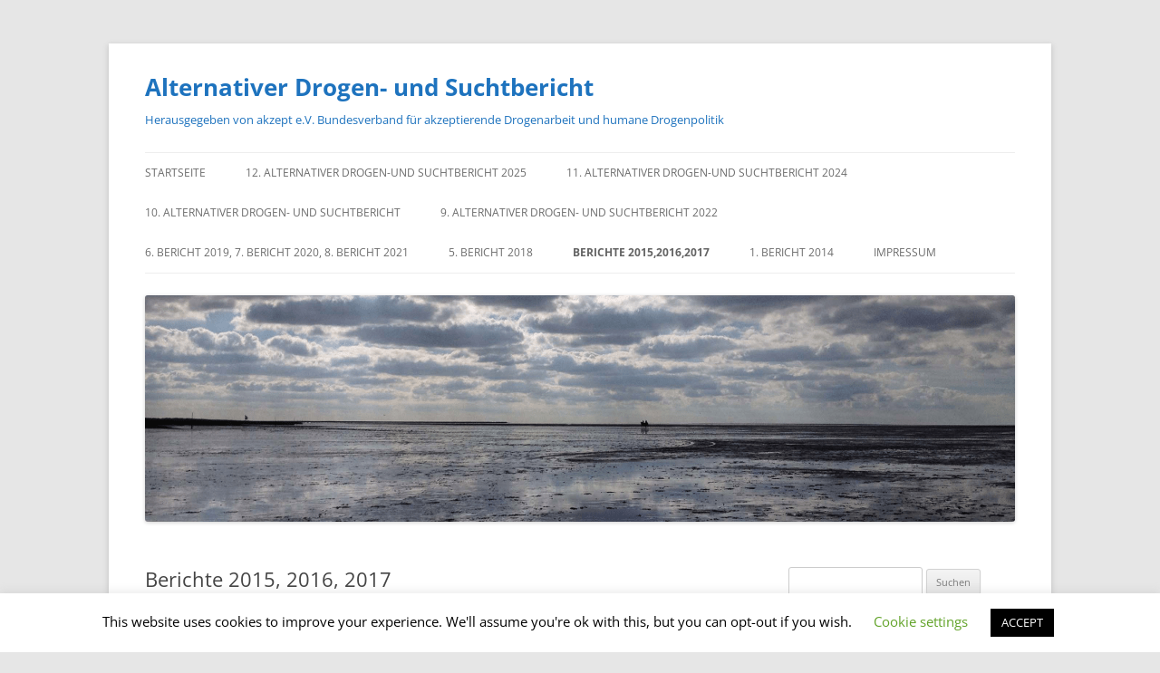

--- FILE ---
content_type: text/html; charset=UTF-8
request_url: https://alternativer-drogenbericht.de/bericht-2015/
body_size: 10173
content:
<!DOCTYPE html>
<!--[if IE 7]>
<html class="ie ie7" lang="de">
<![endif]-->
<!--[if IE 8]>
<html class="ie ie8" lang="de">
<![endif]-->
<!--[if !(IE 7) & !(IE 8)]><!-->
<html lang="de">
<!--<![endif]-->
<head>
<meta charset="UTF-8" />
<meta name="viewport" content="width=device-width, initial-scale=1.0" />
<style type='text/css'></style><link rel='stylesheet' id='twentytwelve-style-css' href='https://alternativer-drogenbericht.de/wp-content/themes/twentytwelve/style.css?ver=20250415' type='text/css' media='all' /><title>Berichte 2015, 2016, 2017 - Alternativer Drogen- und Suchtbericht</title>
<link rel="profile" href="https://gmpg.org/xfn/11" />
<link rel="pingback" href="https://alternativer-drogenbericht.de/xmlrpc.php">
<!--[if lt IE 9]>
<script src="https://alternativer-drogenbericht.de/wp-content/themes/twentytwelve/js/html5.js?ver=3.7.0" type="text/javascript"></script>
<![endif]-->
<meta name='robots' content='index, follow, max-image-preview:large, max-snippet:-1, max-video-preview:-1' />

	<!-- This site is optimized with the Yoast SEO plugin v26.6 - https://yoast.com/wordpress/plugins/seo/ -->
	<link rel="canonical" href="https://alternativer-drogenbericht.de/bericht-2015/" />
	<meta property="og:locale" content="de_DE" />
	<meta property="og:type" content="article" />
	<meta property="og:title" content="Berichte 2015, 2016, 2017 - Alternativer Drogen- und Suchtbericht" />
	<meta property="og:description" content="2. Bericht 2015 Der Alternative Sucht- und Drogenbericht 2015 wurde am 18.5.2015 um 11 Uhr vorgestellt. Er steht kostenlos als PDF-Datei zur Verfügung. Die Einladung zur Pressekonferenz finden sie hier. Er wird herausgegeben von akzept e.V. Bundesverband für akzeptierende Drogenarbeit und humane Drogenpolitk, Deutsche AIDS-Hilfe e.V. und JES Bundesverband e.V. Die Printversion wurde von Pabst Science Publishers [&hellip;]" />
	<meta property="og:url" content="https://alternativer-drogenbericht.de/bericht-2015/" />
	<meta property="og:site_name" content="Alternativer Drogen- und Suchtbericht" />
	<meta property="article:modified_time" content="2019-05-22T18:13:42+00:00" />
	<meta property="og:image" content="http://alternativer-drogenbericht.de/wp-content/uploads/2014/07/Alternativer-Drogen-und-Suchtbericht-2015-213x300.jpg" />
	<meta name="twitter:card" content="summary_large_image" />
	<meta name="twitter:label1" content="Geschätzte Lesezeit" />
	<meta name="twitter:data1" content="2 Minuten" />
	<script type="application/ld+json" class="yoast-schema-graph">{"@context":"https://schema.org","@graph":[{"@type":"WebPage","@id":"https://alternativer-drogenbericht.de/bericht-2015/","url":"https://alternativer-drogenbericht.de/bericht-2015/","name":"Berichte 2015, 2016, 2017 - Alternativer Drogen- und Suchtbericht","isPartOf":{"@id":"https://alternativer-drogenbericht.de/#website"},"primaryImageOfPage":{"@id":"https://alternativer-drogenbericht.de/bericht-2015/#primaryimage"},"image":{"@id":"https://alternativer-drogenbericht.de/bericht-2015/#primaryimage"},"thumbnailUrl":"http://alternativer-drogenbericht.de/wp-content/uploads/2014/07/Alternativer-Drogen-und-Suchtbericht-2015-213x300.jpg","datePublished":"2016-06-05T19:55:30+00:00","dateModified":"2019-05-22T18:13:42+00:00","breadcrumb":{"@id":"https://alternativer-drogenbericht.de/bericht-2015/#breadcrumb"},"inLanguage":"de","potentialAction":[{"@type":"ReadAction","target":["https://alternativer-drogenbericht.de/bericht-2015/"]}]},{"@type":"ImageObject","inLanguage":"de","@id":"https://alternativer-drogenbericht.de/bericht-2015/#primaryimage","url":"http://alternativer-drogenbericht.de/wp-content/uploads/2014/07/Alternativer-Drogen-und-Suchtbericht-2015-213x300.jpg","contentUrl":"http://alternativer-drogenbericht.de/wp-content/uploads/2014/07/Alternativer-Drogen-und-Suchtbericht-2015-213x300.jpg"},{"@type":"BreadcrumbList","@id":"https://alternativer-drogenbericht.de/bericht-2015/#breadcrumb","itemListElement":[{"@type":"ListItem","position":1,"name":"Startseite","item":"https://alternativer-drogenbericht.de/"},{"@type":"ListItem","position":2,"name":"Berichte 2015, 2016, 2017"}]},{"@type":"WebSite","@id":"https://alternativer-drogenbericht.de/#website","url":"https://alternativer-drogenbericht.de/","name":"Alternativer Drogen- und Suchtbericht","description":"Herausgegeben von akzept e.V. Bundesverband für akzeptierende Drogenarbeit und humane Drogenpolitik  ","potentialAction":[{"@type":"SearchAction","target":{"@type":"EntryPoint","urlTemplate":"https://alternativer-drogenbericht.de/?s={search_term_string}"},"query-input":{"@type":"PropertyValueSpecification","valueRequired":true,"valueName":"search_term_string"}}],"inLanguage":"de"}]}</script>
	<!-- / Yoast SEO plugin. -->


<link rel='dns-prefetch' href='//alternativer-drogenbericht.de' />
<link rel="alternate" type="application/rss+xml" title="Alternativer Drogen- und Suchtbericht &raquo; Feed" href="https://alternativer-drogenbericht.de/feed/" />
<link rel="alternate" title="oEmbed (JSON)" type="application/json+oembed" href="https://alternativer-drogenbericht.de/wp-json/oembed/1.0/embed?url=https%3A%2F%2Falternativer-drogenbericht.de%2Fbericht-2015%2F" />
<link rel="alternate" title="oEmbed (XML)" type="text/xml+oembed" href="https://alternativer-drogenbericht.de/wp-json/oembed/1.0/embed?url=https%3A%2F%2Falternativer-drogenbericht.de%2Fbericht-2015%2F&#038;format=xml" />
<style id='wp-img-auto-sizes-contain-inline-css' type='text/css'>
img:is([sizes=auto i],[sizes^="auto," i]){contain-intrinsic-size:3000px 1500px}
/*# sourceURL=wp-img-auto-sizes-contain-inline-css */
</style>
<style id='wp-block-library-inline-css' type='text/css'>
:root{--wp-block-synced-color:#7a00df;--wp-block-synced-color--rgb:122,0,223;--wp-bound-block-color:var(--wp-block-synced-color);--wp-editor-canvas-background:#ddd;--wp-admin-theme-color:#007cba;--wp-admin-theme-color--rgb:0,124,186;--wp-admin-theme-color-darker-10:#006ba1;--wp-admin-theme-color-darker-10--rgb:0,107,160.5;--wp-admin-theme-color-darker-20:#005a87;--wp-admin-theme-color-darker-20--rgb:0,90,135;--wp-admin-border-width-focus:2px}@media (min-resolution:192dpi){:root{--wp-admin-border-width-focus:1.5px}}.wp-element-button{cursor:pointer}:root .has-very-light-gray-background-color{background-color:#eee}:root .has-very-dark-gray-background-color{background-color:#313131}:root .has-very-light-gray-color{color:#eee}:root .has-very-dark-gray-color{color:#313131}:root .has-vivid-green-cyan-to-vivid-cyan-blue-gradient-background{background:linear-gradient(135deg,#00d084,#0693e3)}:root .has-purple-crush-gradient-background{background:linear-gradient(135deg,#34e2e4,#4721fb 50%,#ab1dfe)}:root .has-hazy-dawn-gradient-background{background:linear-gradient(135deg,#faaca8,#dad0ec)}:root .has-subdued-olive-gradient-background{background:linear-gradient(135deg,#fafae1,#67a671)}:root .has-atomic-cream-gradient-background{background:linear-gradient(135deg,#fdd79a,#004a59)}:root .has-nightshade-gradient-background{background:linear-gradient(135deg,#330968,#31cdcf)}:root .has-midnight-gradient-background{background:linear-gradient(135deg,#020381,#2874fc)}:root{--wp--preset--font-size--normal:16px;--wp--preset--font-size--huge:42px}.has-regular-font-size{font-size:1em}.has-larger-font-size{font-size:2.625em}.has-normal-font-size{font-size:var(--wp--preset--font-size--normal)}.has-huge-font-size{font-size:var(--wp--preset--font-size--huge)}.has-text-align-center{text-align:center}.has-text-align-left{text-align:left}.has-text-align-right{text-align:right}.has-fit-text{white-space:nowrap!important}#end-resizable-editor-section{display:none}.aligncenter{clear:both}.items-justified-left{justify-content:flex-start}.items-justified-center{justify-content:center}.items-justified-right{justify-content:flex-end}.items-justified-space-between{justify-content:space-between}.screen-reader-text{border:0;clip-path:inset(50%);height:1px;margin:-1px;overflow:hidden;padding:0;position:absolute;width:1px;word-wrap:normal!important}.screen-reader-text:focus{background-color:#ddd;clip-path:none;color:#444;display:block;font-size:1em;height:auto;left:5px;line-height:normal;padding:15px 23px 14px;text-decoration:none;top:5px;width:auto;z-index:100000}html :where(.has-border-color){border-style:solid}html :where([style*=border-top-color]){border-top-style:solid}html :where([style*=border-right-color]){border-right-style:solid}html :where([style*=border-bottom-color]){border-bottom-style:solid}html :where([style*=border-left-color]){border-left-style:solid}html :where([style*=border-width]){border-style:solid}html :where([style*=border-top-width]){border-top-style:solid}html :where([style*=border-right-width]){border-right-style:solid}html :where([style*=border-bottom-width]){border-bottom-style:solid}html :where([style*=border-left-width]){border-left-style:solid}html :where(img[class*=wp-image-]){height:auto;max-width:100%}:where(figure){margin:0 0 1em}html :where(.is-position-sticky){--wp-admin--admin-bar--position-offset:var(--wp-admin--admin-bar--height,0px)}@media screen and (max-width:600px){html :where(.is-position-sticky){--wp-admin--admin-bar--position-offset:0px}}

/*# sourceURL=wp-block-library-inline-css */
</style><style id='global-styles-inline-css' type='text/css'>
:root{--wp--preset--aspect-ratio--square: 1;--wp--preset--aspect-ratio--4-3: 4/3;--wp--preset--aspect-ratio--3-4: 3/4;--wp--preset--aspect-ratio--3-2: 3/2;--wp--preset--aspect-ratio--2-3: 2/3;--wp--preset--aspect-ratio--16-9: 16/9;--wp--preset--aspect-ratio--9-16: 9/16;--wp--preset--color--black: #000000;--wp--preset--color--cyan-bluish-gray: #abb8c3;--wp--preset--color--white: #fff;--wp--preset--color--pale-pink: #f78da7;--wp--preset--color--vivid-red: #cf2e2e;--wp--preset--color--luminous-vivid-orange: #ff6900;--wp--preset--color--luminous-vivid-amber: #fcb900;--wp--preset--color--light-green-cyan: #7bdcb5;--wp--preset--color--vivid-green-cyan: #00d084;--wp--preset--color--pale-cyan-blue: #8ed1fc;--wp--preset--color--vivid-cyan-blue: #0693e3;--wp--preset--color--vivid-purple: #9b51e0;--wp--preset--color--blue: #21759b;--wp--preset--color--dark-gray: #444;--wp--preset--color--medium-gray: #9f9f9f;--wp--preset--color--light-gray: #e6e6e6;--wp--preset--gradient--vivid-cyan-blue-to-vivid-purple: linear-gradient(135deg,rgb(6,147,227) 0%,rgb(155,81,224) 100%);--wp--preset--gradient--light-green-cyan-to-vivid-green-cyan: linear-gradient(135deg,rgb(122,220,180) 0%,rgb(0,208,130) 100%);--wp--preset--gradient--luminous-vivid-amber-to-luminous-vivid-orange: linear-gradient(135deg,rgb(252,185,0) 0%,rgb(255,105,0) 100%);--wp--preset--gradient--luminous-vivid-orange-to-vivid-red: linear-gradient(135deg,rgb(255,105,0) 0%,rgb(207,46,46) 100%);--wp--preset--gradient--very-light-gray-to-cyan-bluish-gray: linear-gradient(135deg,rgb(238,238,238) 0%,rgb(169,184,195) 100%);--wp--preset--gradient--cool-to-warm-spectrum: linear-gradient(135deg,rgb(74,234,220) 0%,rgb(151,120,209) 20%,rgb(207,42,186) 40%,rgb(238,44,130) 60%,rgb(251,105,98) 80%,rgb(254,248,76) 100%);--wp--preset--gradient--blush-light-purple: linear-gradient(135deg,rgb(255,206,236) 0%,rgb(152,150,240) 100%);--wp--preset--gradient--blush-bordeaux: linear-gradient(135deg,rgb(254,205,165) 0%,rgb(254,45,45) 50%,rgb(107,0,62) 100%);--wp--preset--gradient--luminous-dusk: linear-gradient(135deg,rgb(255,203,112) 0%,rgb(199,81,192) 50%,rgb(65,88,208) 100%);--wp--preset--gradient--pale-ocean: linear-gradient(135deg,rgb(255,245,203) 0%,rgb(182,227,212) 50%,rgb(51,167,181) 100%);--wp--preset--gradient--electric-grass: linear-gradient(135deg,rgb(202,248,128) 0%,rgb(113,206,126) 100%);--wp--preset--gradient--midnight: linear-gradient(135deg,rgb(2,3,129) 0%,rgb(40,116,252) 100%);--wp--preset--font-size--small: 13px;--wp--preset--font-size--medium: 20px;--wp--preset--font-size--large: 36px;--wp--preset--font-size--x-large: 42px;--wp--preset--spacing--20: 0.44rem;--wp--preset--spacing--30: 0.67rem;--wp--preset--spacing--40: 1rem;--wp--preset--spacing--50: 1.5rem;--wp--preset--spacing--60: 2.25rem;--wp--preset--spacing--70: 3.38rem;--wp--preset--spacing--80: 5.06rem;--wp--preset--shadow--natural: 6px 6px 9px rgba(0, 0, 0, 0.2);--wp--preset--shadow--deep: 12px 12px 50px rgba(0, 0, 0, 0.4);--wp--preset--shadow--sharp: 6px 6px 0px rgba(0, 0, 0, 0.2);--wp--preset--shadow--outlined: 6px 6px 0px -3px rgb(255, 255, 255), 6px 6px rgb(0, 0, 0);--wp--preset--shadow--crisp: 6px 6px 0px rgb(0, 0, 0);}:where(.is-layout-flex){gap: 0.5em;}:where(.is-layout-grid){gap: 0.5em;}body .is-layout-flex{display: flex;}.is-layout-flex{flex-wrap: wrap;align-items: center;}.is-layout-flex > :is(*, div){margin: 0;}body .is-layout-grid{display: grid;}.is-layout-grid > :is(*, div){margin: 0;}:where(.wp-block-columns.is-layout-flex){gap: 2em;}:where(.wp-block-columns.is-layout-grid){gap: 2em;}:where(.wp-block-post-template.is-layout-flex){gap: 1.25em;}:where(.wp-block-post-template.is-layout-grid){gap: 1.25em;}.has-black-color{color: var(--wp--preset--color--black) !important;}.has-cyan-bluish-gray-color{color: var(--wp--preset--color--cyan-bluish-gray) !important;}.has-white-color{color: var(--wp--preset--color--white) !important;}.has-pale-pink-color{color: var(--wp--preset--color--pale-pink) !important;}.has-vivid-red-color{color: var(--wp--preset--color--vivid-red) !important;}.has-luminous-vivid-orange-color{color: var(--wp--preset--color--luminous-vivid-orange) !important;}.has-luminous-vivid-amber-color{color: var(--wp--preset--color--luminous-vivid-amber) !important;}.has-light-green-cyan-color{color: var(--wp--preset--color--light-green-cyan) !important;}.has-vivid-green-cyan-color{color: var(--wp--preset--color--vivid-green-cyan) !important;}.has-pale-cyan-blue-color{color: var(--wp--preset--color--pale-cyan-blue) !important;}.has-vivid-cyan-blue-color{color: var(--wp--preset--color--vivid-cyan-blue) !important;}.has-vivid-purple-color{color: var(--wp--preset--color--vivid-purple) !important;}.has-black-background-color{background-color: var(--wp--preset--color--black) !important;}.has-cyan-bluish-gray-background-color{background-color: var(--wp--preset--color--cyan-bluish-gray) !important;}.has-white-background-color{background-color: var(--wp--preset--color--white) !important;}.has-pale-pink-background-color{background-color: var(--wp--preset--color--pale-pink) !important;}.has-vivid-red-background-color{background-color: var(--wp--preset--color--vivid-red) !important;}.has-luminous-vivid-orange-background-color{background-color: var(--wp--preset--color--luminous-vivid-orange) !important;}.has-luminous-vivid-amber-background-color{background-color: var(--wp--preset--color--luminous-vivid-amber) !important;}.has-light-green-cyan-background-color{background-color: var(--wp--preset--color--light-green-cyan) !important;}.has-vivid-green-cyan-background-color{background-color: var(--wp--preset--color--vivid-green-cyan) !important;}.has-pale-cyan-blue-background-color{background-color: var(--wp--preset--color--pale-cyan-blue) !important;}.has-vivid-cyan-blue-background-color{background-color: var(--wp--preset--color--vivid-cyan-blue) !important;}.has-vivid-purple-background-color{background-color: var(--wp--preset--color--vivid-purple) !important;}.has-black-border-color{border-color: var(--wp--preset--color--black) !important;}.has-cyan-bluish-gray-border-color{border-color: var(--wp--preset--color--cyan-bluish-gray) !important;}.has-white-border-color{border-color: var(--wp--preset--color--white) !important;}.has-pale-pink-border-color{border-color: var(--wp--preset--color--pale-pink) !important;}.has-vivid-red-border-color{border-color: var(--wp--preset--color--vivid-red) !important;}.has-luminous-vivid-orange-border-color{border-color: var(--wp--preset--color--luminous-vivid-orange) !important;}.has-luminous-vivid-amber-border-color{border-color: var(--wp--preset--color--luminous-vivid-amber) !important;}.has-light-green-cyan-border-color{border-color: var(--wp--preset--color--light-green-cyan) !important;}.has-vivid-green-cyan-border-color{border-color: var(--wp--preset--color--vivid-green-cyan) !important;}.has-pale-cyan-blue-border-color{border-color: var(--wp--preset--color--pale-cyan-blue) !important;}.has-vivid-cyan-blue-border-color{border-color: var(--wp--preset--color--vivid-cyan-blue) !important;}.has-vivid-purple-border-color{border-color: var(--wp--preset--color--vivid-purple) !important;}.has-vivid-cyan-blue-to-vivid-purple-gradient-background{background: var(--wp--preset--gradient--vivid-cyan-blue-to-vivid-purple) !important;}.has-light-green-cyan-to-vivid-green-cyan-gradient-background{background: var(--wp--preset--gradient--light-green-cyan-to-vivid-green-cyan) !important;}.has-luminous-vivid-amber-to-luminous-vivid-orange-gradient-background{background: var(--wp--preset--gradient--luminous-vivid-amber-to-luminous-vivid-orange) !important;}.has-luminous-vivid-orange-to-vivid-red-gradient-background{background: var(--wp--preset--gradient--luminous-vivid-orange-to-vivid-red) !important;}.has-very-light-gray-to-cyan-bluish-gray-gradient-background{background: var(--wp--preset--gradient--very-light-gray-to-cyan-bluish-gray) !important;}.has-cool-to-warm-spectrum-gradient-background{background: var(--wp--preset--gradient--cool-to-warm-spectrum) !important;}.has-blush-light-purple-gradient-background{background: var(--wp--preset--gradient--blush-light-purple) !important;}.has-blush-bordeaux-gradient-background{background: var(--wp--preset--gradient--blush-bordeaux) !important;}.has-luminous-dusk-gradient-background{background: var(--wp--preset--gradient--luminous-dusk) !important;}.has-pale-ocean-gradient-background{background: var(--wp--preset--gradient--pale-ocean) !important;}.has-electric-grass-gradient-background{background: var(--wp--preset--gradient--electric-grass) !important;}.has-midnight-gradient-background{background: var(--wp--preset--gradient--midnight) !important;}.has-small-font-size{font-size: var(--wp--preset--font-size--small) !important;}.has-medium-font-size{font-size: var(--wp--preset--font-size--medium) !important;}.has-large-font-size{font-size: var(--wp--preset--font-size--large) !important;}.has-x-large-font-size{font-size: var(--wp--preset--font-size--x-large) !important;}
/*# sourceURL=global-styles-inline-css */
</style>

<style id='classic-theme-styles-inline-css' type='text/css'>
/*! This file is auto-generated */
.wp-block-button__link{color:#fff;background-color:#32373c;border-radius:9999px;box-shadow:none;text-decoration:none;padding:calc(.667em + 2px) calc(1.333em + 2px);font-size:1.125em}.wp-block-file__button{background:#32373c;color:#fff;text-decoration:none}
/*# sourceURL=/wp-includes/css/classic-themes.min.css */
</style>
<link rel='stylesheet' id='cookie-law-info-css' href='https://alternativer-drogenbericht.de/wp-content/plugins/cookie-law-info/legacy/public/css/cookie-law-info-public.css?ver=3.3.9.1' type='text/css' media='all' />
<link rel='stylesheet' id='cookie-law-info-gdpr-css' href='https://alternativer-drogenbericht.de/wp-content/plugins/cookie-law-info/legacy/public/css/cookie-law-info-gdpr.css?ver=3.3.9.1' type='text/css' media='all' />
<link rel='stylesheet' id='twentytwelve-fonts-css' href='https://alternativer-drogenbericht.de/wp-content/themes/twentytwelve/fonts/font-open-sans.css?ver=20230328' type='text/css' media='all' />

<link rel='stylesheet' id='twentytwelve-block-style-css' href='https://alternativer-drogenbericht.de/wp-content/themes/twentytwelve/css/blocks.css?ver=20240812' type='text/css' media='all' />
<link rel='stylesheet' id='wp-pagenavi-css' href='https://alternativer-drogenbericht.de/wp-content/plugins/wp-pagenavi/pagenavi-css.css?ver=2.70' type='text/css' media='all' />
<script type="text/javascript" src="https://alternativer-drogenbericht.de/wp-includes/js/jquery/jquery.min.js?ver=3.7.1" id="jquery-core-js"></script>
<script type="text/javascript" src="https://alternativer-drogenbericht.de/wp-includes/js/jquery/jquery-migrate.min.js?ver=3.4.1" id="jquery-migrate-js"></script>
<script type="text/javascript" id="cookie-law-info-js-extra">
/* <![CDATA[ */
var Cli_Data = {"nn_cookie_ids":[],"cookielist":[],"non_necessary_cookies":[],"ccpaEnabled":"","ccpaRegionBased":"","ccpaBarEnabled":"","strictlyEnabled":["necessary","obligatoire"],"ccpaType":"gdpr","js_blocking":"","custom_integration":"","triggerDomRefresh":"","secure_cookies":""};
var cli_cookiebar_settings = {"animate_speed_hide":"500","animate_speed_show":"500","background":"#FFF","border":"#b1a6a6c2","border_on":"","button_1_button_colour":"#000","button_1_button_hover":"#000000","button_1_link_colour":"#fff","button_1_as_button":"1","button_1_new_win":"","button_2_button_colour":"#333","button_2_button_hover":"#292929","button_2_link_colour":"#444","button_2_as_button":"","button_2_hidebar":"","button_3_button_colour":"#000","button_3_button_hover":"#000000","button_3_link_colour":"#fff","button_3_as_button":"1","button_3_new_win":"","button_4_button_colour":"#000","button_4_button_hover":"#000000","button_4_link_colour":"#62a329","button_4_as_button":"","button_7_button_colour":"#61a229","button_7_button_hover":"#4e8221","button_7_link_colour":"#fff","button_7_as_button":"1","button_7_new_win":"","font_family":"inherit","header_fix":"","notify_animate_hide":"1","notify_animate_show":"","notify_div_id":"#cookie-law-info-bar","notify_position_horizontal":"right","notify_position_vertical":"bottom","scroll_close":"","scroll_close_reload":"","accept_close_reload":"","reject_close_reload":"","showagain_tab":"1","showagain_background":"#fff","showagain_border":"#000","showagain_div_id":"#cookie-law-info-again","showagain_x_position":"100px","text":"#000","show_once_yn":"","show_once":"10000","logging_on":"","as_popup":"","popup_overlay":"1","bar_heading_text":"","cookie_bar_as":"banner","popup_showagain_position":"bottom-right","widget_position":"left"};
var log_object = {"ajax_url":"https://alternativer-drogenbericht.de/wp-admin/admin-ajax.php"};
//# sourceURL=cookie-law-info-js-extra
/* ]]> */
</script>
<script type="text/javascript" src="https://alternativer-drogenbericht.de/wp-content/plugins/cookie-law-info/legacy/public/js/cookie-law-info-public.js?ver=3.3.9.1" id="cookie-law-info-js"></script>
<script type="text/javascript" src="https://alternativer-drogenbericht.de/wp-content/themes/twentytwelve/js/navigation.js?ver=20250303" id="twentytwelve-navigation-js" defer="defer" data-wp-strategy="defer"></script>
<link rel="https://api.w.org/" href="https://alternativer-drogenbericht.de/wp-json/" /><link rel="alternate" title="JSON" type="application/json" href="https://alternativer-drogenbericht.de/wp-json/wp/v2/pages/304" /><link rel="EditURI" type="application/rsd+xml" title="RSD" href="https://alternativer-drogenbericht.de/xmlrpc.php?rsd" />

<link rel='shortlink' href='https://alternativer-drogenbericht.de/?p=304' />
	<style type="text/css" id="twentytwelve-header-css">
			.site-header h1 a,
		.site-header h2 {
			color: #1e73be;
		}
		</style>
	</head>

<body class="wp-singular page-template-default page page-id-304 wp-embed-responsive wp-theme-twentytwelve custom-font-enabled single-author">
<div id="page" class="hfeed site">
	<a class="screen-reader-text skip-link" href="#content">Zum Inhalt springen</a>
	<header id="masthead" class="site-header">
		<hgroup>
					<h1 class="site-title"><a href="https://alternativer-drogenbericht.de/" rel="home" >Alternativer Drogen- und Suchtbericht</a></h1>
			<h2 class="site-description">Herausgegeben von akzept e.V. Bundesverband für akzeptierende Drogenarbeit und humane Drogenpolitik  </h2>
		</hgroup>

		<nav id="site-navigation" class="main-navigation">
			<button class="menu-toggle">Menü</button>
			<div class="menu-menue-dez-2024-container"><ul id="menu-menue-dez-2024" class="nav-menu"><li id="menu-item-19" class="menu-item menu-item-type-post_type menu-item-object-page menu-item-home menu-item-19"><a href="https://alternativer-drogenbericht.de/">Startseite</a></li>
<li id="menu-item-627" class="menu-item menu-item-type-post_type menu-item-object-page menu-item-627"><a href="https://alternativer-drogenbericht.de/12-alternativer-drogen-und-suchtbericht-2025/">12. Alternativer Drogen-und Suchtbericht 2025</a></li>
<li id="menu-item-600" class="menu-item menu-item-type-post_type menu-item-object-page menu-item-600"><a href="https://alternativer-drogenbericht.de/adsb-2024/">11. Alternativer Drogen-und Suchtbericht 2024</a></li>
<li id="menu-item-530" class="menu-item menu-item-type-post_type menu-item-object-page menu-item-530"><a href="https://alternativer-drogenbericht.de/10-alternativer-drogen-und-suchtbericht/">10. Alternativer Drogen- und Suchtbericht</a></li>
<li id="menu-item-513" class="menu-item menu-item-type-post_type menu-item-object-page menu-item-513"><a href="https://alternativer-drogenbericht.de/9-alternativer-drogen-und-suchtb-ericht-2022/">9. Alternativer Drogen- und Suchtbericht 2022</a></li>
<li id="menu-item-601" class="menu-item menu-item-type-post_type menu-item-object-page menu-item-601"><a href="https://alternativer-drogenbericht.de/bericht-2021/">6. Bericht 2019, 7. Bericht 2020, 8. Bericht 2021</a></li>
<li id="menu-item-602" class="menu-item menu-item-type-post_type menu-item-object-page menu-item-602"><a href="https://alternativer-drogenbericht.de/zeitgemaesse-und-wissenschaftlich-fundierte-antworten-auf-herausforderungen-in-der-drogenpolitik/">5. Bericht 2018</a></li>
<li id="menu-item-317" class="menu-item menu-item-type-post_type menu-item-object-page current-menu-item page_item page-item-304 current_page_item menu-item-317"><a href="https://alternativer-drogenbericht.de/bericht-2015/" aria-current="page">Berichte 2015,2016,2017</a></li>
<li id="menu-item-605" class="menu-item menu-item-type-post_type menu-item-object-page menu-item-605"><a href="https://alternativer-drogenbericht.de/bericht-2014/">1. Bericht 2014</a></li>
<li id="menu-item-20" class="menu-item menu-item-type-post_type menu-item-object-page menu-item-privacy-policy menu-item-20"><a rel="privacy-policy" href="https://alternativer-drogenbericht.de/impressum/">Impressum</a></li>
</ul></div>		</nav><!-- #site-navigation -->

				<a href="https://alternativer-drogenbericht.de/"  rel="home"><img src="https://alternativer-drogenbericht.de/wp-content/uploads/2014/07/cropped-header.png" width="960" height="250" alt="Alternativer Drogen- und Suchtbericht" class="header-image" srcset="https://alternativer-drogenbericht.de/wp-content/uploads/2014/07/cropped-header.png 960w, https://alternativer-drogenbericht.de/wp-content/uploads/2014/07/cropped-header-300x78.png 300w, https://alternativer-drogenbericht.de/wp-content/uploads/2014/07/cropped-header-624x162.png 624w" sizes="(max-width: 960px) 100vw, 960px" decoding="async" fetchpriority="high" /></a>
			</header><!-- #masthead -->

	<div id="main" class="wrapper">

	<div id="primary" class="site-content">
		<div id="content" role="main">

							
	<article id="post-304" class="post-304 page type-page status-publish hentry">
		<header class="entry-header">
													<h1 class="entry-title">Berichte 2015, 2016, 2017</h1>
		</header>

		<div class="entry-content">
			<p><a href="http://alternativer-drogenbericht.de/wp-content/uploads/2014/07/Alternativer-Drogen-und-Suchtbericht-2015.jpg"><img decoding="async" class="alignleft size-medium wp-image-282" src="http://alternativer-drogenbericht.de/wp-content/uploads/2014/07/Alternativer-Drogen-und-Suchtbericht-2015-213x300.jpg" alt="Alternativer-Drogen-und-Suchtbericht-2015" width="213" height="300" srcset="https://alternativer-drogenbericht.de/wp-content/uploads/2014/07/Alternativer-Drogen-und-Suchtbericht-2015-213x300.jpg 213w, https://alternativer-drogenbericht.de/wp-content/uploads/2014/07/Alternativer-Drogen-und-Suchtbericht-2015-726x1024.jpg 726w, https://alternativer-drogenbericht.de/wp-content/uploads/2014/07/Alternativer-Drogen-und-Suchtbericht-2015-624x881.jpg 624w, https://alternativer-drogenbericht.de/wp-content/uploads/2014/07/Alternativer-Drogen-und-Suchtbericht-2015-900x1270.jpg 900w, https://alternativer-drogenbericht.de/wp-content/uploads/2014/07/Alternativer-Drogen-und-Suchtbericht-2015.jpg 1338w" sizes="(max-width: 213px) 100vw, 213px" /></a><strong>2. Bericht 2015</strong></p>
<p>Der Alternative Sucht- und Drogenbericht 2015 wurde am 18.5.2015 um 11 Uhr vorgestellt. Er steht <a href="http://alternativer-drogenbericht.de/wp-content/uploads/2015/05/Alternativer-Drogen-und-Suchtbericht-2015.pdf">kostenlos als PDF-Datei</a> zur Verfügung. Die Einladung zur Pressekonferenz finden sie <a href="http://www.gesundheit-adhoc.de/alternativer-drogen-und-suchtbericht-2015-erscheint-am-18-mai.html">hier</a>.</p>
<p>Er wird herausgegeben von <a href="http://akzept.org">akzept e.V. Bundesverband für akzeptierende Drogenarbeit und humane Drogenpolitk</a>, <a href="http://www.aidshilfe.de/">Deutsche AIDS-Hilfe e.V.</a> und <a href="http://www.jes-bundesverband.de/">JES Bundesverband e.V.</a></p>
<p>Die <a href="http://www.psychologie-aktuell.com/shop/einzelansicht.html?tx_ttproducts_pi1[backPID]=79&amp;tx_ttproducts_pi1[product]=1272&amp;cHash=65bea93523">Printversion</a> wurde von Pabst Science Publishers ISBN 978-3-95853-069-0 verlegt und kann für 15 € erworben werden. Es ist zudem als <a href="http://www.amazon.com/Alternativer-Drogen-Suchtbericht-German-Edition-ebook/dp/B00X75P708">kindle eBook</a> erhältlich.</p>
<p><strong>3. Bericht 2016</strong></p>
<p>Am Montag, den 6. Juni <strong>2016</strong> wurde der <strong>3. Alternative Drogen- und Suchtbericht</strong> in einer Pressekonferenz im Haus der Bundespressekonferenz vorgestellt. Die Pressemappe: <u><a href="http://www.akzept.org/uploads1516/pressemappe2016.pdf">http://www.akzept.org/uploads1516/pressemappe2016.pdf </a></u></p>
<p><a href="https://alternativer-drogenbericht.de/wp-content/uploads/2016/06/ADSB2016.jpg"><img decoding="async" class="alignnone size-medium wp-image-305" src="https://alternativer-drogenbericht.de/wp-content/uploads/2016/06/ADSB2016-213x300.jpg" alt="Berichte 2015, 2016, 2017" width="213" height="300" srcset="https://alternativer-drogenbericht.de/wp-content/uploads/2016/06/ADSB2016-213x300.jpg 213w, https://alternativer-drogenbericht.de/wp-content/uploads/2016/06/ADSB2016-624x881.jpg 624w, https://alternativer-drogenbericht.de/wp-content/uploads/2016/06/ADSB2016.jpg 669w" sizes="(max-width: 213px) 100vw, 213px" /></a></p>
<p>Download:<a href="https://alternativer-drogenbericht.de/wp-content/uploads/2016/06/ADSB2016_Bericht.pdf">ADSB2016_Bericht</a> Der Bericht ist zu beziehen von Pabst Publishers bzw. über den Buchhandel: Alternativer Drogen- und Suchtbericht 2016. Pabst, 276 Seiten. Paperback ISBN 978-3-95853-193-2. eBook ISBN 978-3-95853-194-9 <a href="http://www.ciando.com">http://www.ciando.com</a> Erste Pressereaktionen: <u><a href="http://www.akzept.org/uploads1516/Presse6616.pdf">http://www.akzept.org/uploads1516/Presse6616.pdf </a></u>Im ZDF Morgenmagazin vom 09.06.2016 zwei Beiträge: <u><a href="http://www.zdf.de/ZDFmediathek/kanaluebersicht/aktuellste/446#/beitrag/video/2758864/Keine-Mehrheiten-f%C3%BCr-Cannabis-Freigabe">http://www.zdf.de/ZDFmediathek/kanaluebersicht/aktuellste/446#/beitrag/video/2758864/Keine-Mehrheiten-f%C3%BCr-Cannabis-Freigabe </a></u></p>
<p><u><a href="http://www.spiegel.de/gesundheit/diagnose/marlene-mortler-ueber-drogen-ich-mag-kontrollverlust-nicht-a-1096552.html">http://www.spiegel.de/gesundheit/diagnose/marlene-mortler-ueber-drogen-ich-mag-kontrollverlust-nicht-a-1096552.html</a></u></p>
<p><strong>4. Bericht 2017</strong></p>
<p>Der<strong> 4. Alternative Drogen- und Suchtbericht </strong>erschien am 30.05.<strong>2017</strong>  Die Pressevorstellung fand im Haus der Bundespressekonferenz Berlin statt: <u><a href="http://www.akzept.org/uploads0517/ADSB4EinladungPresse300517.pdf">http://www.akzept.org/uploads0517/ADSB4EinladungPresse300517.pdf </a></u>Der 4. Alternative Drogen-und Suchtbericht 2017: <u><a href="http://www.akzept.org/uploads0517/adsb2017web.pdf">http://www.akzept.org/uploads0517/adsb2017web.pdf </a></u>Im Buchhandel: ISBN 978-3-95853-318-9 eBook: ISBN 978-3-95853-319-6 (www.ciando.com) www.pabst-publishers.de Pressestimmen: <u><a href="http://www.dw.com/de/und-die-gro%C3%9Fen-l%C3%A4sst-man-laufen-alternativer-drogenbericht-2017/a-39044976">http://www.dw.com/de/und-die-gro%C3%9Fen-l%C3%A4sst-man-laufen-alternativer-drogenbericht-2017/a-39044976 </a></u><u><a href="http://www.aerzteblatt.de/nachrichten/76048">http://www.aerzteblatt.de/nachrichten/76048 </a></u><u><a href="http://www.zeit.de/wissen/gesundheit/2017-05/drogen-drogenbericht-2017-konsum-global-drug-survey">http://www.zeit.de/wissen/gesundheit/2017-05/drogen-drogenbericht-2017-konsum-global-drug-survey  </a></u><u><a href="https://www.jungewelt.de/artikel/311581.drogenfreie-gesellschaft-wird-es-nicht-geben.html">https://www.jungewelt.de/artikel/311581.drogenfreie-gesellschaft-wird-es-nicht-geben.html<br />
</a></u><a href="http://www.zeit.de/feature/drogenpolitik-drogengesetz-drogenhandel-jugendschutz-praevention?utm_content=zeitde_redpost_zon_link_sf&amp;utm_campaign=ref&amp;utm_source=facebook_zonaudev_int&amp;utm_term=facebook_zonaudev_int&amp;utm_medium=sm&amp;wt_zmc=sm.int.zonaudev.facebook.ref.zeitde.redpost_zon.link.sf">http://www.zeit.de/feature/drogenpolitik-drogengesetz-drogenhandel-jugendschutz-praevention?utm_content=zeitde_redpost_zon_link_sf&amp;utm_campaign=ref&amp;utm_source=facebook_zonaudev_int&amp;utm_term=facebook_zonaudev_int&amp;utm_medium=sm&amp;wt_zmc=sm.int.zonaudev.facebook.ref.zeitde.redpost_zon.link.sf</a> Der Zeit-Artikel: <u><a href="http://www.akzept.org/uploads0517/ZeitZurEntkriminalisierungJuni2016.pdf">http://www.akzept.org/uploads0517/ZeitZurEntkriminalisierungJuni2016.pdf </a></u><u><a href="http://www.akzept.org/uploads0517/DreiPressereaktionen.pdf">Und eine Zusammenfassung: http://www.akzept.org/uploads0517/DreiPressereaktionen.pdf</a></u></p>
					</div><!-- .entry-content -->
		<footer class="entry-meta">
					</footer><!-- .entry-meta -->
	</article><!-- #post -->
							
		</div><!-- #content -->
	</div><!-- #primary -->


			<div id="secondary" class="widget-area" role="complementary">
			<aside id="search-2" class="widget widget_search"><form role="search" method="get" id="searchform" class="searchform" action="https://alternativer-drogenbericht.de/">
				<div>
					<label class="screen-reader-text" for="s">Suche nach:</label>
					<input type="text" value="" name="s" id="s" />
					<input type="submit" id="searchsubmit" value="Suchen" />
				</div>
			</form></aside>		</div><!-- #secondary -->
		</div><!-- #main .wrapper -->
	<footer id="colophon" role="contentinfo">
		<div class="site-info">
						<a class="privacy-policy-link" href="https://alternativer-drogenbericht.de/impressum/" rel="privacy-policy">Impressum</a><span role="separator" aria-hidden="true"></span>			<a href="https://de.wordpress.org/" class="imprint" title="Semantic Personal Publishing Platform">
				Mit Stolz präsentiert von WordPress			</a>
		</div><!-- .site-info -->
	</footer><!-- #colophon -->
</div><!-- #page -->

<script type="speculationrules">
{"prefetch":[{"source":"document","where":{"and":[{"href_matches":"/*"},{"not":{"href_matches":["/wp-*.php","/wp-admin/*","/wp-content/uploads/*","/wp-content/*","/wp-content/plugins/*","/wp-content/themes/twentytwelve/*","/*\\?(.+)"]}},{"not":{"selector_matches":"a[rel~=\"nofollow\"]"}},{"not":{"selector_matches":".no-prefetch, .no-prefetch a"}}]},"eagerness":"conservative"}]}
</script>
<!--googleoff: all--><div id="cookie-law-info-bar" data-nosnippet="true"><span>This website uses cookies to improve your experience. We'll assume you're ok with this, but you can opt-out if you wish. <a role='button' class="cli_settings_button" style="margin:5px 20px 5px 20px">Cookie settings</a><a role='button' data-cli_action="accept" id="cookie_action_close_header" class="medium cli-plugin-button cli-plugin-main-button cookie_action_close_header cli_action_button wt-cli-accept-btn" style="margin:5px">ACCEPT</a></span></div><div id="cookie-law-info-again" data-nosnippet="true"><span id="cookie_hdr_showagain">Privacy &amp; Cookies Policy</span></div><div class="cli-modal" data-nosnippet="true" id="cliSettingsPopup" tabindex="-1" role="dialog" aria-labelledby="cliSettingsPopup" aria-hidden="true">
  <div class="cli-modal-dialog" role="document">
	<div class="cli-modal-content cli-bar-popup">
		  <button type="button" class="cli-modal-close" id="cliModalClose">
			<svg class="" viewBox="0 0 24 24"><path d="M19 6.41l-1.41-1.41-5.59 5.59-5.59-5.59-1.41 1.41 5.59 5.59-5.59 5.59 1.41 1.41 5.59-5.59 5.59 5.59 1.41-1.41-5.59-5.59z"></path><path d="M0 0h24v24h-24z" fill="none"></path></svg>
			<span class="wt-cli-sr-only">Schließen</span>
		  </button>
		  <div class="cli-modal-body">
			<div class="cli-container-fluid cli-tab-container">
	<div class="cli-row">
		<div class="cli-col-12 cli-align-items-stretch cli-px-0">
			<div class="cli-privacy-overview">
				<h4>Privacy Overview</h4>				<div class="cli-privacy-content">
					<div class="cli-privacy-content-text">This website uses cookies to improve your experience while you navigate through the website. Out of these cookies, the cookies that are categorized as necessary are stored on your browser as they are essential for the working of basic functionalities of the website. We also use third-party cookies that help us analyze and understand how you use this website. These cookies will be stored in your browser only with your consent. You also have the option to opt-out of these cookies. But opting out of some of these cookies may have an effect on your browsing experience.</div>
				</div>
				<a class="cli-privacy-readmore" aria-label="Mehr anzeigen" role="button" data-readmore-text="Mehr anzeigen" data-readless-text="Weniger anzeigen"></a>			</div>
		</div>
		<div class="cli-col-12 cli-align-items-stretch cli-px-0 cli-tab-section-container">
												<div class="cli-tab-section">
						<div class="cli-tab-header">
							<a role="button" tabindex="0" class="cli-nav-link cli-settings-mobile" data-target="necessary" data-toggle="cli-toggle-tab">
								Necessary							</a>
															<div class="wt-cli-necessary-checkbox">
									<input type="checkbox" class="cli-user-preference-checkbox"  id="wt-cli-checkbox-necessary" data-id="checkbox-necessary" checked="checked"  />
									<label class="form-check-label" for="wt-cli-checkbox-necessary">Necessary</label>
								</div>
								<span class="cli-necessary-caption">immer aktiv</span>
													</div>
						<div class="cli-tab-content">
							<div class="cli-tab-pane cli-fade" data-id="necessary">
								<div class="wt-cli-cookie-description">
									Necessary cookies are absolutely essential for the website to function properly. This category only includes cookies that ensures basic functionalities and security features of the website. These cookies do not store any personal information.								</div>
							</div>
						</div>
					</div>
																	<div class="cli-tab-section">
						<div class="cli-tab-header">
							<a role="button" tabindex="0" class="cli-nav-link cli-settings-mobile" data-target="non-necessary" data-toggle="cli-toggle-tab">
								Non-necessary							</a>
															<div class="cli-switch">
									<input type="checkbox" id="wt-cli-checkbox-non-necessary" class="cli-user-preference-checkbox"  data-id="checkbox-non-necessary" checked='checked' />
									<label for="wt-cli-checkbox-non-necessary" class="cli-slider" data-cli-enable="Aktiviert" data-cli-disable="Deaktiviert"><span class="wt-cli-sr-only">Non-necessary</span></label>
								</div>
													</div>
						<div class="cli-tab-content">
							<div class="cli-tab-pane cli-fade" data-id="non-necessary">
								<div class="wt-cli-cookie-description">
									Any cookies that may not be particularly necessary for the website to function and is used specifically to collect user personal data via analytics, ads, other embedded contents are termed as non-necessary cookies. It is mandatory to procure user consent prior to running these cookies on your website.								</div>
							</div>
						</div>
					</div>
										</div>
	</div>
</div>
		  </div>
		  <div class="cli-modal-footer">
			<div class="wt-cli-element cli-container-fluid cli-tab-container">
				<div class="cli-row">
					<div class="cli-col-12 cli-align-items-stretch cli-px-0">
						<div class="cli-tab-footer wt-cli-privacy-overview-actions">
						
															<a id="wt-cli-privacy-save-btn" role="button" tabindex="0" data-cli-action="accept" class="wt-cli-privacy-btn cli_setting_save_button wt-cli-privacy-accept-btn cli-btn">SPEICHERN &amp; AKZEPTIEREN</a>
													</div>
						
					</div>
				</div>
			</div>
		</div>
	</div>
  </div>
</div>
<div class="cli-modal-backdrop cli-fade cli-settings-overlay"></div>
<div class="cli-modal-backdrop cli-fade cli-popupbar-overlay"></div>
<!--googleon: all--></body>
</html>

<!-- Dynamic page generated in 0.973 seconds. -->
<!-- Cached page generated by WP-Super-Cache on 2026-01-21 16:04:14 -->

<!-- Compression = gzip -->